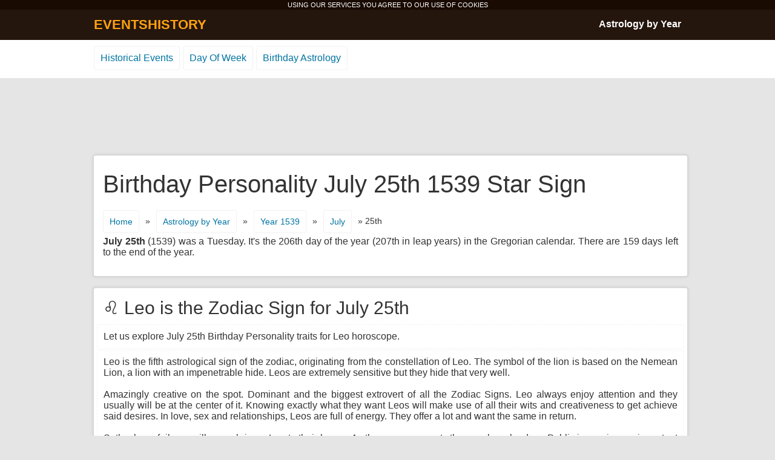

--- FILE ---
content_type: text/html; charset=UTF-8
request_url: http://www.eventshistory.com/birthday-astrology/1539-july-25/
body_size: 3881
content:
<!DOCTYPE html>
<html lang="en-US">
<head>
<meta charset="UTF-8" />
<title>July 25 Birthday Personality - 25 July Star Sign 1539 Horoscope</title>
<meta name="description" content="July 25 Birthday Personality for the year 1539. Birthday numerology, zogiac signs, astrological traits. Discover your July 25 Star Sign Horoscope!" />
<link rel='stylesheet' id='history-style-css'  href='http://www.eventshistory.com/birthday-astrology/wp-content/themes/history/style.css?ver=4.0.38' type='text/css' media='all' />
<link rel='canonical' href='http://www.eventshistory.com/birthday-astrology/1539-july-25/' />
<meta name="viewport" content="width=device-width, initial-scale=1">
</head>
<body>
<style type="text/css">
.wrapper{width:320px;}
.left_content1{float:left;width:320px;clear:both;}
.right_content1{float:right;width:320px;}
.mainad1, .mainad2, .mainad3{margin: 0 auto;float:none;display:block;clear:both;text-align:center;}
.mainad1 {width:320px;height:100px;}
.mainad2 {width:250px;height:250px;}
.mainad3 {width:300px;height:250px;}

@media (min-width:500px) {
.wrapper{width:500px;}
.left_content1{float:left;width:500px;clear:both;}
.right_content1{float:right;width:340px;}
.mainad1 {width:468px;height:60px;}
.mainad2 {width:336px;height:280px;}
.mainad3 {width:336px;height:280px;}
}
@media (min-width:800px) { 
.wrapper{width:800px;}
.left_content1{float:right;width:440px;}
.right_content1{float:left;width:340px;}
.mainad1 {width:468px;height:60px;}
.mainad2 {width:250px;height:250px;}
.mainad3 {width:336px;height:280px;}
}
@media (min-width:980px) { 
.wrapper{width:970px;}
.left_content1{float:right;width:600px;}
.right_content1{float:left;width:340px;}
.mainad1 {width:728px;height:90px;}
.mainad2 {width:336px;height:280px;}
.mainad3 {width:728px;height:90px;}
}
</style>
<div class="cookies">USING OUR SERVICES YOU AGREE TO OUR USE OF <a href="http://www.eventshistory.com/privacy-policy/" rel="nofollow">COOKIES</a></div>
<div id="navigation">
 <div class="wrapper">
  <div class="to_left logo"><a href="http://www.eventshistory.com">EVENTSHISTORY</a></div>
  <div class="to_right menu"><a href="http://www.eventshistory.com/birthday-astrology/astrology-by-year/">Astrology by Year</a></div>
 </div>
</div>
<div class="sites">
<div class="wrapper">
 <ul class="menu2">
  <li><a href="http://www.eventshistory.com">Historical Events</a></li>
  <li><a href="http://www.eventshistory.com/day-of-week/">Day Of Week</a></li>
  <li><a href="http://www.eventshistory.com/birthday-astrology/">Birthday Astrology</a></li>
 </ul>
</div>
</div>
<div class="wrapper">
   <div class="mainad1"><!-- eventshistory1 -->
<ins class="adsbygoogle mainad1"
     style="display:block"
     data-ad-client="ca-pub-1996642983510833"
     data-ad-slot="6229823902"
     data-ad-format="horizontal"></ins>
<script>
(adsbygoogle = window.adsbygoogle || []).push({});
</script></div>
<div class="clear">&nbsp;</div>
<div class="box clear">
  <h1>Birthday Personality July 25th 1539 Star Sign</h1>
  <div class="breadcrumbs clear"><a href="http://www.eventshistory.com/birthday-astrology/">Home</a> <span>&#187;</span> <a href="http://www.eventshistory.com/birthday-astrology/astrology-by-year/">Astrology by Year</a> <span>&#187;</span> <a href="http://www.eventshistory.com/birthday-astrology/date/1539/">Year 1539</a> <span>&#187;</span> <a href="http://www.eventshistory.com/birthday-astrology/date/1539-july/">July</a> <span>&#187; 25th</span></div>
 
<div class="introduction"><b>July 25th</b> (1539) was a Tuesday. It's the 206th day of the year (207th in leap years) in the Gregorian calendar. There are 159 days left to the end of the year.</div>
</div>
<div class="box clear">
 <h2>&#9804; Leo is the Zodiac Sign for July 25th</h2> 
 <ul class="happened3">
  <li>Let us explore July 25th Birthday Personality traits for Leo horoscope.</li>
  <li>Leo is the fifth astrological sign of the zodiac, originating from the constellation of Leo. The symbol of the lion is based on the Nemean Lion, a lion with an impenetrable hide. Leos are extremely sensitive but they hide that very well. <br><br>Amazingly creative on the spot. Dominant and the biggest extrovert of all the Zodiac Signs. Leo always enjoy attention and they usually will be at the center of it. Knowing exactly what they want Leos will make use of all their wits and creativeness to get achieve said desires. In love, sex and relationships, Leos are full of energy. They offer a lot and want the same in return. <br><br>Setbacks or failures will never bring a Leo to their knees. As the name suggests they are born leaders. Public image is very important to Leo. Leos will be most effective when in a position of command, their personal magnetism and energy brings out the best from subordinates. <br>Very generous, kind and openhearted people. In relationships with others the Leo type is open, sincere, genuine and trusting. The secret of the Leo is that they need to be needed.</li>
<li style="text-align:center;">
</li>
  <li>If you were born 1539 on the <u>25th July</u> then your <u>star sign is Leo</u>.</li>
 </ul>
</div>
  <div class="mainad1"><!-- eventshistory2 -->
<ins class="adsbygoogle mainad1"
     style="display:block"
     data-ad-client="ca-pub-1996642983510833"
     data-ad-slot="7706557107"
     data-ad-format="horizontal"></ins>
<script>
(adsbygoogle = window.adsbygoogle || []).push({});
</script></div>
<div class="clear">&nbsp;</div>
<div class="box clear">
  <h2>Birthday numerology calculation for people born on 
 25th July 1539</h2>
 <ul class="happened">
   <li>If your <b>birth date was July 25 1539</b> then your life <b>path number is 5</b></li><li><u>Meaning of this life path number:</u> You are extroverted, energetic and hungry for adventure, seeking freedom above all else. Having a restless nature you get impationt very fast. One of your strong points is resourcefulness and being able to adabt to any new situation life throws at you. Wanting to taste life, constantly seeking change and variety. Variety in your day will always feel uplifting. Change is always perceived as opportunity by you. Change and freedom are two words you love. Without adventure life becomes too dramatic and boring. <br><br>Settling down scares you because you have a fear of being trapped or smothered in a relationship. Nobody would ever describe you with the word conservative. People know you as progressive, forward-thinking, liberal and very resourceful. You hat routine and repetition and love meeting new people while trying new things. Life is meant to be lived in the moment. Always active, daring, non-conventional and unpredictable. Being able to motivate people easily can lead to a career in sales. You can be very persuasive. Also work which is related to travel fits you like a glove. Career wise think about energizing power rather than routine.</li> </ul>
</div>
<div class="left_content1">
<div class="box clear">
 <h2>Astrological traits for life path nr 5</h2>
 <ul class="happened"><li><b>Ruling Planet:</b> Mercury<br><b>Colors:</b> White, Gray<br><b>Gemstones:</b> Diamond<br><b>Qualities:</b> Extroverted, Adventurous</li><li><b>Character and birthday personality attributes to this life path number:</b><br> Progressive, pioneering, innovation, adventure, rebellion, opportunist.</li></ul>
</div>

 
  <div class="box clear"><h2>Birthday Astrology <a href="http://www.eventshistory.com/birthday-astrology/date/july-25/">25th July</a></h2></div>
  <div class="box clear">
   <ul class="months" style="width:100%;">
       <li style="float:left;"><a href="http://www.eventshistory.com/birthday-astrology/date/1538/">&#171; Year 1538 Astrology</a></li>
        <li style="float:right;"><a href="http://www.eventshistory.com/birthday-astrology/date/1540/">Year 1540 Astrology &#187;</a></li>
      </ul>
  </div>
 </div>
 <div class="right_content1">
  <div class="box clear">
  <h2>Year <a href="http://www.eventshistory.com/birthday-astrology/date/1539/">1539</a> Chinese Zodiac Signs and Birthstones. Month of <a href="http://www.eventshistory.com/birthday-astrology/date/1539-july/">July</a> Astrology.</h2>
  <ul class="days"><li>Sun</li><li>Mon</li><li>Tue</li><li>Wed</li><li>Thu</li><li>Fri</li><li>Sat</li></ul>
  <ul class="days">
  <li>&nbsp;</li><li>&nbsp;</li><li>&nbsp;</li><li>&nbsp;</li><li>&nbsp;</li><li>&nbsp;</li>    <li><a href="http://www.eventshistory.com/birthday-astrology/1539-july-1/">1</a></li>
      <li><a href="http://www.eventshistory.com/birthday-astrology/1539-july-2/">2</a></li>
      <li><a href="http://www.eventshistory.com/birthday-astrology/1539-july-3/">3</a></li>
      <li><a href="http://www.eventshistory.com/birthday-astrology/1539-july-4/">4</a></li>
      <li><a href="http://www.eventshistory.com/birthday-astrology/1539-july-5/">5</a></li>
      <li><a href="http://www.eventshistory.com/birthday-astrology/1539-july-6/">6</a></li>
      <li><a href="http://www.eventshistory.com/birthday-astrology/1539-july-7/">7</a></li>
  <br>    <li><a href="http://www.eventshistory.com/birthday-astrology/1539-july-8/">8</a></li>
      <li><a href="http://www.eventshistory.com/birthday-astrology/1539-july-9/">9</a></li>
      <li><a href="http://www.eventshistory.com/birthday-astrology/1539-july-10/">10</a></li>
      <li><a href="http://www.eventshistory.com/birthday-astrology/1539-july-11/">11</a></li>
      <li><a href="http://www.eventshistory.com/birthday-astrology/1539-july-12/">12</a></li>
      <li><a href="http://www.eventshistory.com/birthday-astrology/1539-july-13/">13</a></li>
      <li><a href="http://www.eventshistory.com/birthday-astrology/1539-july-14/">14</a></li>
  <br>    <li><a href="http://www.eventshistory.com/birthday-astrology/1539-july-15/">15</a></li>
      <li><a href="http://www.eventshistory.com/birthday-astrology/1539-july-16/">16</a></li>
      <li><a href="http://www.eventshistory.com/birthday-astrology/1539-july-17/">17</a></li>
      <li><a href="http://www.eventshistory.com/birthday-astrology/1539-july-18/">18</a></li>
      <li><a href="http://www.eventshistory.com/birthday-astrology/1539-july-19/">19</a></li>
      <li><a href="http://www.eventshistory.com/birthday-astrology/1539-july-20/">20</a></li>
      <li><a href="http://www.eventshistory.com/birthday-astrology/1539-july-21/">21</a></li>
  <br>    <li><a href="http://www.eventshistory.com/birthday-astrology/1539-july-22/">22</a></li>
      <li><a href="http://www.eventshistory.com/birthday-astrology/1539-july-23/">23</a></li>
      <li><a href="http://www.eventshistory.com/birthday-astrology/1539-july-24/">24</a></li>
      <li><a href="http://www.eventshistory.com/birthday-astrology/1539-july-25/">25</a></li>
      <li><a href="http://www.eventshistory.com/birthday-astrology/1539-july-26/">26</a></li>
      <li><a href="http://www.eventshistory.com/birthday-astrology/1539-july-27/">27</a></li>
      <li><a href="http://www.eventshistory.com/birthday-astrology/1539-july-28/">28</a></li>
  <br>    <li><a href="http://www.eventshistory.com/birthday-astrology/1539-july-29/">29</a></li>
      <li><a href="http://www.eventshistory.com/birthday-astrology/1539-july-30/">30</a></li>
      <li><a href="http://www.eventshistory.com/birthday-astrology/1539-july-31/">31</a></li>
    </ul>
   <div class="clear">&nbsp;</div>
   <ul class="months" style="width:100%;">
    <li style="float:left;"><a href="http://www.eventshistory.com/birthday-astrology/date/1539-june/">&#171; June</a></li>    <li style="float:right;"><a href="http://www.eventshistory.com/birthday-astrology/date/1539-august/">August &#187;</a></li>   </ul>
  </div>
  
  <div class="box clear">
   <h2>&#9804; Leo Star Sign Traits July</h2> 
   <ul class="happened"><li><b>Element:</b> Fire.</li><li><b>Quality:</b> Fixed.</li><li><b>Planetary ruler:</b> Sun.</li><li><b>Birthstone:</b> Ruby.</li><li><b>Flower:</b> Sunflower.</li><li><b>Color:</b> Gold.</li><li><b>Key characteristic:</b> Creativity.</li><li><b>Strengths:</b> Courage, integrity, confidence.</li><li><b>Challenges:</b> Egotism, selfishness, dominating to others.</li></ul>
  </div>
 </div>
</div>
<script async src="//pagead2.googlesyndication.com/pagead/js/adsbygoogle.js"></script>
<div class="sites">
<div class="wrapper">
 <ul class="menu2">
  <li><a href="http://www.eventshistory.com/about-us/">About Us</a></li>
  <li><a href="http://www.eventshistory.com/privacy-policy/">Privacy Policy</a></li>
 </ul>
</div>
</div>
</body>
</html>
<!-- Page generated by LiteSpeed Cache 3.6.4 on 2025-12-24 08:25:27 -->

--- FILE ---
content_type: text/html; charset=utf-8
request_url: https://www.google.com/recaptcha/api2/aframe
body_size: 267
content:
<!DOCTYPE HTML><html><head><meta http-equiv="content-type" content="text/html; charset=UTF-8"></head><body><script nonce="TsBzpMleXQ9o6k8ugKUacQ">/** Anti-fraud and anti-abuse applications only. See google.com/recaptcha */ try{var clients={'sodar':'https://pagead2.googlesyndication.com/pagead/sodar?'};window.addEventListener("message",function(a){try{if(a.source===window.parent){var b=JSON.parse(a.data);var c=clients[b['id']];if(c){var d=document.createElement('img');d.src=c+b['params']+'&rc='+(localStorage.getItem("rc::a")?sessionStorage.getItem("rc::b"):"");window.document.body.appendChild(d);sessionStorage.setItem("rc::e",parseInt(sessionStorage.getItem("rc::e")||0)+1);localStorage.setItem("rc::h",'1766567494641');}}}catch(b){}});window.parent.postMessage("_grecaptcha_ready", "*");}catch(b){}</script></body></html>

--- FILE ---
content_type: text/css
request_url: http://www.eventshistory.com/birthday-astrology/wp-content/themes/history/style.css?ver=4.0.38
body_size: 1199
content:
body{background-color:#E5E5E5;margin:0px;padding:0px;}
.clear, .wrapper, h1{clear:both;display:block;}
.wrapper{position:relative;width:970px; display:block; margin: 0px auto;text-align:left;}
.box{background-color:#fff; -moz-box-shadow:0px 0px 3px 3px #D7D7D7; -webkit-box-shadow:0px 0px 3px 3px #D7D7D7; box-shadow:0px 0px 3px 3px #D7D7D7; margin:0px 0px 20px 0px;padding:5px;float:left;width:100%;}
.to_left{float:left;}
.to_right{float:right;}
.left_content1{float:right;width:600px;}
.right_content1{float:left;width:340px;}

.box, .breadcrumbs a, .days a, .months a, .menu1 a, .years a, .happened li, .happened li a, .happened3 li, .menu2 a{border-radius:3px; -webkit-border-radius:3px; -moz-border-radius:3px;}
.breadcrumbs a:hover, .menu2 a:hover, .days a:hover, .years a:hover {color:#fff;text-decoration:none;background-color:#2EA2CC;border:1px solid #198DB7; -webkit-box-shadow: 0px 2px 2px #ECECEC; -moz-box-shadow: 0px 2px 2px #ECECEC; box-shadow: 0px 2px 2px #ECECEC;}

.sites{background-color:#fff;float:left;padding:10px 0px 10px 0px;margin:0px 0px 20px 0px;width:100%;display:block;}
#navigation{display:block;width:100%;height:50px;background-color:#24150D;}
.logo a,.menu a,h1,h2,h2 a{font-family:Trebuchet MS,Arial;}
.logo a {display:block;padding:12px 0px 0px 0px;color:#FFA20F;font-weight:bold;font-size:22px;text-decoration:none;}
.logo a:hover{text-decoration:none;color:#fff;}
.menu a {display:block;padding:15px 0px 0px 0px;color:#fff;font-weight:bold;font-size:16px;text-decoration:none;}
.menu a:hover{text-decoration:underline;color:#fff;}
h1, h2{color:#333;font-weight:normal;}
h1 {font-size:40px;padding:20px 10px 20px 10px;margin:0px;}
h2 {font-size:30px;padding:0px;margin:10px;}
h2 a{font-size:30px;text-decoration:underline;color:#2EA2CC;}
.days a, .months a, .menu1 a,.years a, .happened li,.happened li a, .happened3 li,.happened3 li a, .breadcrumbs, .breadcrumbs a, .introduction{font-family:Arial;}
.days, .months, .menu1, .years, .menu2 {display:block;float:left;margin:0px;padding:0px;list-style:none;}

.days li{display:block;float:left;margin:0px;padding:2px;width:40px;}
.days a, .months a{display:block;color:#0074A2;font-size:16px;padding:10px;text-decoration:none;border:1px solid #F2F2F2;}
.months li, .menu1 li, .years li{display:block;float:left;margin:0px;padding:2px;}

.months a:hover{color:#fff;text-decoration:none;background-color:#2EA2CC;border:1px solid #198DB7; -webkit-box-shadow: 0px 2px 2px #ECECEC; -moz-box-shadow: 0px 2px 2px #ECECEC;box-shadow: 0px 2px 2px #ECECEC;}
.menu1 a{display:block;font-size:16px;padding:10px;color:#fff;text-decoration:none;background-color:#2EA2CC;border:1px solid #198DB7; border:1px solid #198DB7; -webkit-box-shadow: 0px 2px 2px #C5C5C5; -moz-box-shadow: 0px 2px 2px #C5C5C5; box-shadow: 0px 2px 2px #C5C5C5;}
.menu1 a:hover{color:#fff;text-decoration:none;background-color:#DF1B1B;border:1px solid #198DB7;border:1px solid #B91717; -webkit-box-shadow: 0px 2px 2px #ECECEC; -moz-box-shadow: 0px 2px 2px #ECECEC; box-shadow: 0px 2px 2px #ECECEC;}

.years a{display:block;color:#0074A2;font-size:16px;padding:10px;text-decoration:none; border:1px solid #F2F2F2;}

.happened, .happened3 {display:block;margin:0px;padding:0px;}
.happened li, .happened3 li{text-align:justify;display:block;margin:0px 0px 2px 0px;padding:10px;clear:both;color:#333;font-size:16px; border:1px dashed #F2F2F2;}
.happened li a{background-color:#2EA2CC;color:#fff;font-size:16px;padding:0px 3px 0px 3px;text-decoration:none; border:1px solid #198DB7;}
.happened li a:hover{color:#fff;text-decoration:none;background-color:#DF1B1B;border:1px solid #198DB7;border:1px solid #B91717; -webkit-box-shadow: 0px 2px 2px #ECECEC; -moz-box-shadow: 0px 2px 2px #ECECEC; box-shadow: 0px 2px 2px #ECECEC;}

.breadcrumbs{margin:0px 0px 30px 0px;padding:0px 15px 0px 10px;clear:both;}
.breadcrumbs span{margin:0px 0px 5px 0px;display:block;float:left;font-size:14px;color:#333;padding:10px;}
.breadcrumbs a{margin:0px 0px 5px 0px;display:block;float:left;color:#0074A2;font-size:14px;padding:10px;text-decoration:none; border:1px solid #F2F2F2;}
.introduction{clear:both;text-align:justify;margin:0px 10px 25px 10px;padding:0px;font-size:16px;color:#333;}

.menu2 li{display:block;float:left;margin:0px 5px 3px 0px;padding:0px;}
.menu2 a{display:block;float:left;color:#0074A2;font-family:Arial;font-size:16px;padding:10px;text-decoration:none; border:1px solid #F2F2F2;}
.cookies{font-family:Arial;color:#fff;font-size:11px;width:100%;padding:2px 0px 2px 0px; display:block; text-align:center;background-color:#190A02;}
.cookies a{color:#fff;text-decoration:none;}